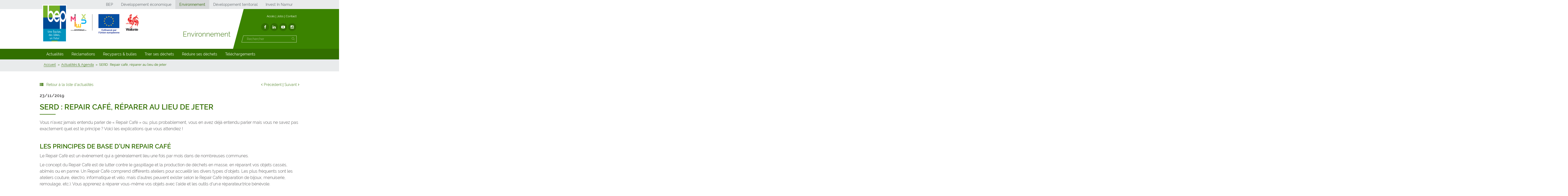

--- FILE ---
content_type: text/html; charset=UTF-8
request_url: https://www.bep-environnement.be/actualites/serd-repair-cafe-reparer-au-lieu-de-jeter/
body_size: 10568
content:
<!DOCTYPE html><html lang="fr"><head><meta><meta http-equiv="X-UA-Compatible" content="IE=edge"><meta name="viewport" content="width=device-width, initial-scale=1.0"><script>window.dataLayer = window.dataLayer || [];
function gtag() {
    dataLayer.push(arguments);
}

gtag("consent", "default", {
    ad_storage: "denied",
    analytics_storage: "denied",
    ad_user_data: "denied",
    ad_personalization: "denied",
    functionality_storage: "denied",
    personalization_storage: "denied",
    security_storage: "granted",
    wait_for_update: 2000,
});
gtag("set", "ads_data_redaction", true);
gtag("set", "url_passthrough", false);
</script>    <script src="https://www.googletagmanager.com/gtag/js?id=G-BBGW3VJR1D" async></script><script>window.dataLayer = window.dataLayer || [];
function gtag(){dataLayer.push(arguments);}
gtag('js', new Date());
gtag('config', 'G-BBGW3VJR1D');
</script><meta name='robots' content='index, follow, max-image-preview:large, max-snippet:-1, max-video-preview:-1' />
<script id="cookieyes" type="text/javascript" src="https://cdn-cookieyes.com/client_data/3db9367eba94063e35b53bbb/script.js"></script>
	<!-- This site is optimized with the Yoast SEO plugin v26.7 - https://yoast.com/wordpress/plugins/seo/ -->
	<title>SERD : Repair café, réparer au lieu de jeter - BEP Environnement</title>
	<meta name="description" content="Vous n’avez jamais entendu parler de « Repair Café » ou vous ne savez pas exactement quel est le principe ? Voici les explications que vous attendiez !" />
	<link rel="canonical" href="https://www.bep-environnement.be/actualites/serd-repair-cafe-reparer-au-lieu-de-jeter/" />
	<meta property="og:locale" content="fr_FR" />
	<meta property="og:type" content="article" />
	<meta property="og:title" content="SERD : Repair café, réparer au lieu de jeter - BEP Environnement" />
	<meta property="og:description" content="Vous n’avez jamais entendu parler de « Repair Café » ou vous ne savez pas exactement quel est le principe ? Voici les explications que vous attendiez !" />
	<meta property="og:url" content="https://www.bep-environnement.be/actualites/serd-repair-cafe-reparer-au-lieu-de-jeter/" />
	<meta property="og:site_name" content="BEP Environnement" />
	<meta name="twitter:card" content="summary_large_image" />
	<script type="application/ld+json" class="yoast-schema-graph">{"@context":"https://schema.org","@graph":[{"@type":"WebPage","@id":"https://www.bep-environnement.be/actualites/serd-repair-cafe-reparer-au-lieu-de-jeter/","url":"https://www.bep-environnement.be/actualites/serd-repair-cafe-reparer-au-lieu-de-jeter/","name":"SERD : Repair café, réparer au lieu de jeter - BEP Environnement","isPartOf":{"@id":"https://www.bep-environnement.be/#website"},"datePublished":"2019-11-23T07:00:01+00:00","description":"Vous n’avez jamais entendu parler de « Repair Café » ou vous ne savez pas exactement quel est le principe ? Voici les explications que vous attendiez !","breadcrumb":{"@id":"https://www.bep-environnement.be/actualites/serd-repair-cafe-reparer-au-lieu-de-jeter/#breadcrumb"},"inLanguage":"fr-FR","potentialAction":[{"@type":"ReadAction","target":["https://www.bep-environnement.be/actualites/serd-repair-cafe-reparer-au-lieu-de-jeter/"]}]},{"@type":"BreadcrumbList","@id":"https://www.bep-environnement.be/actualites/serd-repair-cafe-reparer-au-lieu-de-jeter/#breadcrumb","itemListElement":[{"@type":"ListItem","position":1,"name":"Accueil","item":"https://www.bep-environnement.be/"},{"@type":"ListItem","position":2,"name":"SERD : Repair café, réparer au lieu de jeter"}]},{"@type":"WebSite","@id":"https://www.bep-environnement.be/#website","url":"https://www.bep-environnement.be/","name":"BEP Environnement","description":"Votre environnement c&#039;est notre métier","potentialAction":[{"@type":"SearchAction","target":{"@type":"EntryPoint","urlTemplate":"https://www.bep-environnement.be/?s={search_term_string}"},"query-input":{"@type":"PropertyValueSpecification","valueRequired":true,"valueName":"search_term_string"}}],"inLanguage":"fr-FR"}]}</script>
	<!-- / Yoast SEO plugin. -->


<link rel='dns-prefetch' href='//www.bep-environnement.be' />
<link rel="alternate" type="application/rss+xml" title="BEP Environnement &raquo; Flux" href="https://www.bep-environnement.be/feed/" />
<link rel="alternate" type="application/rss+xml" title="BEP Environnement &raquo; Flux des commentaires" href="https://www.bep-environnement.be/comments/feed/" />
<link rel="alternate" title="oEmbed (JSON)" type="application/json+oembed" href="https://www.bep-environnement.be/wp-json/oembed/1.0/embed?url=https%3A%2F%2Fwww.bep-environnement.be%2Factualites%2Fserd-repair-cafe-reparer-au-lieu-de-jeter%2F" />
<link rel="alternate" title="oEmbed (XML)" type="text/xml+oembed" href="https://www.bep-environnement.be/wp-json/oembed/1.0/embed?url=https%3A%2F%2Fwww.bep-environnement.be%2Factualites%2Fserd-repair-cafe-reparer-au-lieu-de-jeter%2F&#038;format=xml" />
<style id='wp-img-auto-sizes-contain-inline-css' type='text/css'>
img:is([sizes=auto i],[sizes^="auto," i]){contain-intrinsic-size:3000px 1500px}
/*# sourceURL=wp-img-auto-sizes-contain-inline-css */
</style>
<style id='wp-emoji-styles-inline-css' type='text/css'>

	img.wp-smiley, img.emoji {
		display: inline !important;
		border: none !important;
		box-shadow: none !important;
		height: 1em !important;
		width: 1em !important;
		margin: 0 0.07em !important;
		vertical-align: -0.1em !important;
		background: none !important;
		padding: 0 !important;
	}
/*# sourceURL=wp-emoji-styles-inline-css */
</style>
<style id='wp-block-library-inline-css' type='text/css'>
:root{--wp-block-synced-color:#7a00df;--wp-block-synced-color--rgb:122,0,223;--wp-bound-block-color:var(--wp-block-synced-color);--wp-editor-canvas-background:#ddd;--wp-admin-theme-color:#007cba;--wp-admin-theme-color--rgb:0,124,186;--wp-admin-theme-color-darker-10:#006ba1;--wp-admin-theme-color-darker-10--rgb:0,107,160.5;--wp-admin-theme-color-darker-20:#005a87;--wp-admin-theme-color-darker-20--rgb:0,90,135;--wp-admin-border-width-focus:2px}@media (min-resolution:192dpi){:root{--wp-admin-border-width-focus:1.5px}}.wp-element-button{cursor:pointer}:root .has-very-light-gray-background-color{background-color:#eee}:root .has-very-dark-gray-background-color{background-color:#313131}:root .has-very-light-gray-color{color:#eee}:root .has-very-dark-gray-color{color:#313131}:root .has-vivid-green-cyan-to-vivid-cyan-blue-gradient-background{background:linear-gradient(135deg,#00d084,#0693e3)}:root .has-purple-crush-gradient-background{background:linear-gradient(135deg,#34e2e4,#4721fb 50%,#ab1dfe)}:root .has-hazy-dawn-gradient-background{background:linear-gradient(135deg,#faaca8,#dad0ec)}:root .has-subdued-olive-gradient-background{background:linear-gradient(135deg,#fafae1,#67a671)}:root .has-atomic-cream-gradient-background{background:linear-gradient(135deg,#fdd79a,#004a59)}:root .has-nightshade-gradient-background{background:linear-gradient(135deg,#330968,#31cdcf)}:root .has-midnight-gradient-background{background:linear-gradient(135deg,#020381,#2874fc)}:root{--wp--preset--font-size--normal:16px;--wp--preset--font-size--huge:42px}.has-regular-font-size{font-size:1em}.has-larger-font-size{font-size:2.625em}.has-normal-font-size{font-size:var(--wp--preset--font-size--normal)}.has-huge-font-size{font-size:var(--wp--preset--font-size--huge)}.has-text-align-center{text-align:center}.has-text-align-left{text-align:left}.has-text-align-right{text-align:right}.has-fit-text{white-space:nowrap!important}#end-resizable-editor-section{display:none}.aligncenter{clear:both}.items-justified-left{justify-content:flex-start}.items-justified-center{justify-content:center}.items-justified-right{justify-content:flex-end}.items-justified-space-between{justify-content:space-between}.screen-reader-text{border:0;clip-path:inset(50%);height:1px;margin:-1px;overflow:hidden;padding:0;position:absolute;width:1px;word-wrap:normal!important}.screen-reader-text:focus{background-color:#ddd;clip-path:none;color:#444;display:block;font-size:1em;height:auto;left:5px;line-height:normal;padding:15px 23px 14px;text-decoration:none;top:5px;width:auto;z-index:100000}html :where(.has-border-color){border-style:solid}html :where([style*=border-top-color]){border-top-style:solid}html :where([style*=border-right-color]){border-right-style:solid}html :where([style*=border-bottom-color]){border-bottom-style:solid}html :where([style*=border-left-color]){border-left-style:solid}html :where([style*=border-width]){border-style:solid}html :where([style*=border-top-width]){border-top-style:solid}html :where([style*=border-right-width]){border-right-style:solid}html :where([style*=border-bottom-width]){border-bottom-style:solid}html :where([style*=border-left-width]){border-left-style:solid}html :where(img[class*=wp-image-]){height:auto;max-width:100%}:where(figure){margin:0 0 1em}html :where(.is-position-sticky){--wp-admin--admin-bar--position-offset:var(--wp-admin--admin-bar--height,0px)}@media screen and (max-width:600px){html :where(.is-position-sticky){--wp-admin--admin-bar--position-offset:0px}}

/*# sourceURL=wp-block-library-inline-css */
</style><style id='global-styles-inline-css' type='text/css'>
:root{--wp--preset--aspect-ratio--square: 1;--wp--preset--aspect-ratio--4-3: 4/3;--wp--preset--aspect-ratio--3-4: 3/4;--wp--preset--aspect-ratio--3-2: 3/2;--wp--preset--aspect-ratio--2-3: 2/3;--wp--preset--aspect-ratio--16-9: 16/9;--wp--preset--aspect-ratio--9-16: 9/16;--wp--preset--color--black: #000000;--wp--preset--color--cyan-bluish-gray: #abb8c3;--wp--preset--color--white: #ffffff;--wp--preset--color--pale-pink: #f78da7;--wp--preset--color--vivid-red: #cf2e2e;--wp--preset--color--luminous-vivid-orange: #ff6900;--wp--preset--color--luminous-vivid-amber: #fcb900;--wp--preset--color--light-green-cyan: #7bdcb5;--wp--preset--color--vivid-green-cyan: #00d084;--wp--preset--color--pale-cyan-blue: #8ed1fc;--wp--preset--color--vivid-cyan-blue: #0693e3;--wp--preset--color--vivid-purple: #9b51e0;--wp--preset--gradient--vivid-cyan-blue-to-vivid-purple: linear-gradient(135deg,rgb(6,147,227) 0%,rgb(155,81,224) 100%);--wp--preset--gradient--light-green-cyan-to-vivid-green-cyan: linear-gradient(135deg,rgb(122,220,180) 0%,rgb(0,208,130) 100%);--wp--preset--gradient--luminous-vivid-amber-to-luminous-vivid-orange: linear-gradient(135deg,rgb(252,185,0) 0%,rgb(255,105,0) 100%);--wp--preset--gradient--luminous-vivid-orange-to-vivid-red: linear-gradient(135deg,rgb(255,105,0) 0%,rgb(207,46,46) 100%);--wp--preset--gradient--very-light-gray-to-cyan-bluish-gray: linear-gradient(135deg,rgb(238,238,238) 0%,rgb(169,184,195) 100%);--wp--preset--gradient--cool-to-warm-spectrum: linear-gradient(135deg,rgb(74,234,220) 0%,rgb(151,120,209) 20%,rgb(207,42,186) 40%,rgb(238,44,130) 60%,rgb(251,105,98) 80%,rgb(254,248,76) 100%);--wp--preset--gradient--blush-light-purple: linear-gradient(135deg,rgb(255,206,236) 0%,rgb(152,150,240) 100%);--wp--preset--gradient--blush-bordeaux: linear-gradient(135deg,rgb(254,205,165) 0%,rgb(254,45,45) 50%,rgb(107,0,62) 100%);--wp--preset--gradient--luminous-dusk: linear-gradient(135deg,rgb(255,203,112) 0%,rgb(199,81,192) 50%,rgb(65,88,208) 100%);--wp--preset--gradient--pale-ocean: linear-gradient(135deg,rgb(255,245,203) 0%,rgb(182,227,212) 50%,rgb(51,167,181) 100%);--wp--preset--gradient--electric-grass: linear-gradient(135deg,rgb(202,248,128) 0%,rgb(113,206,126) 100%);--wp--preset--gradient--midnight: linear-gradient(135deg,rgb(2,3,129) 0%,rgb(40,116,252) 100%);--wp--preset--font-size--small: 13px;--wp--preset--font-size--medium: 20px;--wp--preset--font-size--large: 36px;--wp--preset--font-size--x-large: 42px;--wp--preset--spacing--20: 0.44rem;--wp--preset--spacing--30: 0.67rem;--wp--preset--spacing--40: 1rem;--wp--preset--spacing--50: 1.5rem;--wp--preset--spacing--60: 2.25rem;--wp--preset--spacing--70: 3.38rem;--wp--preset--spacing--80: 5.06rem;--wp--preset--shadow--natural: 6px 6px 9px rgba(0, 0, 0, 0.2);--wp--preset--shadow--deep: 12px 12px 50px rgba(0, 0, 0, 0.4);--wp--preset--shadow--sharp: 6px 6px 0px rgba(0, 0, 0, 0.2);--wp--preset--shadow--outlined: 6px 6px 0px -3px rgb(255, 255, 255), 6px 6px rgb(0, 0, 0);--wp--preset--shadow--crisp: 6px 6px 0px rgb(0, 0, 0);}:where(.is-layout-flex){gap: 0.5em;}:where(.is-layout-grid){gap: 0.5em;}body .is-layout-flex{display: flex;}.is-layout-flex{flex-wrap: wrap;align-items: center;}.is-layout-flex > :is(*, div){margin: 0;}body .is-layout-grid{display: grid;}.is-layout-grid > :is(*, div){margin: 0;}:where(.wp-block-columns.is-layout-flex){gap: 2em;}:where(.wp-block-columns.is-layout-grid){gap: 2em;}:where(.wp-block-post-template.is-layout-flex){gap: 1.25em;}:where(.wp-block-post-template.is-layout-grid){gap: 1.25em;}.has-black-color{color: var(--wp--preset--color--black) !important;}.has-cyan-bluish-gray-color{color: var(--wp--preset--color--cyan-bluish-gray) !important;}.has-white-color{color: var(--wp--preset--color--white) !important;}.has-pale-pink-color{color: var(--wp--preset--color--pale-pink) !important;}.has-vivid-red-color{color: var(--wp--preset--color--vivid-red) !important;}.has-luminous-vivid-orange-color{color: var(--wp--preset--color--luminous-vivid-orange) !important;}.has-luminous-vivid-amber-color{color: var(--wp--preset--color--luminous-vivid-amber) !important;}.has-light-green-cyan-color{color: var(--wp--preset--color--light-green-cyan) !important;}.has-vivid-green-cyan-color{color: var(--wp--preset--color--vivid-green-cyan) !important;}.has-pale-cyan-blue-color{color: var(--wp--preset--color--pale-cyan-blue) !important;}.has-vivid-cyan-blue-color{color: var(--wp--preset--color--vivid-cyan-blue) !important;}.has-vivid-purple-color{color: var(--wp--preset--color--vivid-purple) !important;}.has-black-background-color{background-color: var(--wp--preset--color--black) !important;}.has-cyan-bluish-gray-background-color{background-color: var(--wp--preset--color--cyan-bluish-gray) !important;}.has-white-background-color{background-color: var(--wp--preset--color--white) !important;}.has-pale-pink-background-color{background-color: var(--wp--preset--color--pale-pink) !important;}.has-vivid-red-background-color{background-color: var(--wp--preset--color--vivid-red) !important;}.has-luminous-vivid-orange-background-color{background-color: var(--wp--preset--color--luminous-vivid-orange) !important;}.has-luminous-vivid-amber-background-color{background-color: var(--wp--preset--color--luminous-vivid-amber) !important;}.has-light-green-cyan-background-color{background-color: var(--wp--preset--color--light-green-cyan) !important;}.has-vivid-green-cyan-background-color{background-color: var(--wp--preset--color--vivid-green-cyan) !important;}.has-pale-cyan-blue-background-color{background-color: var(--wp--preset--color--pale-cyan-blue) !important;}.has-vivid-cyan-blue-background-color{background-color: var(--wp--preset--color--vivid-cyan-blue) !important;}.has-vivid-purple-background-color{background-color: var(--wp--preset--color--vivid-purple) !important;}.has-black-border-color{border-color: var(--wp--preset--color--black) !important;}.has-cyan-bluish-gray-border-color{border-color: var(--wp--preset--color--cyan-bluish-gray) !important;}.has-white-border-color{border-color: var(--wp--preset--color--white) !important;}.has-pale-pink-border-color{border-color: var(--wp--preset--color--pale-pink) !important;}.has-vivid-red-border-color{border-color: var(--wp--preset--color--vivid-red) !important;}.has-luminous-vivid-orange-border-color{border-color: var(--wp--preset--color--luminous-vivid-orange) !important;}.has-luminous-vivid-amber-border-color{border-color: var(--wp--preset--color--luminous-vivid-amber) !important;}.has-light-green-cyan-border-color{border-color: var(--wp--preset--color--light-green-cyan) !important;}.has-vivid-green-cyan-border-color{border-color: var(--wp--preset--color--vivid-green-cyan) !important;}.has-pale-cyan-blue-border-color{border-color: var(--wp--preset--color--pale-cyan-blue) !important;}.has-vivid-cyan-blue-border-color{border-color: var(--wp--preset--color--vivid-cyan-blue) !important;}.has-vivid-purple-border-color{border-color: var(--wp--preset--color--vivid-purple) !important;}.has-vivid-cyan-blue-to-vivid-purple-gradient-background{background: var(--wp--preset--gradient--vivid-cyan-blue-to-vivid-purple) !important;}.has-light-green-cyan-to-vivid-green-cyan-gradient-background{background: var(--wp--preset--gradient--light-green-cyan-to-vivid-green-cyan) !important;}.has-luminous-vivid-amber-to-luminous-vivid-orange-gradient-background{background: var(--wp--preset--gradient--luminous-vivid-amber-to-luminous-vivid-orange) !important;}.has-luminous-vivid-orange-to-vivid-red-gradient-background{background: var(--wp--preset--gradient--luminous-vivid-orange-to-vivid-red) !important;}.has-very-light-gray-to-cyan-bluish-gray-gradient-background{background: var(--wp--preset--gradient--very-light-gray-to-cyan-bluish-gray) !important;}.has-cool-to-warm-spectrum-gradient-background{background: var(--wp--preset--gradient--cool-to-warm-spectrum) !important;}.has-blush-light-purple-gradient-background{background: var(--wp--preset--gradient--blush-light-purple) !important;}.has-blush-bordeaux-gradient-background{background: var(--wp--preset--gradient--blush-bordeaux) !important;}.has-luminous-dusk-gradient-background{background: var(--wp--preset--gradient--luminous-dusk) !important;}.has-pale-ocean-gradient-background{background: var(--wp--preset--gradient--pale-ocean) !important;}.has-electric-grass-gradient-background{background: var(--wp--preset--gradient--electric-grass) !important;}.has-midnight-gradient-background{background: var(--wp--preset--gradient--midnight) !important;}.has-small-font-size{font-size: var(--wp--preset--font-size--small) !important;}.has-medium-font-size{font-size: var(--wp--preset--font-size--medium) !important;}.has-large-font-size{font-size: var(--wp--preset--font-size--large) !important;}.has-x-large-font-size{font-size: var(--wp--preset--font-size--x-large) !important;}
/*# sourceURL=global-styles-inline-css */
</style>

<style id='classic-theme-styles-inline-css' type='text/css'>
/*! This file is auto-generated */
.wp-block-button__link{color:#fff;background-color:#32373c;border-radius:9999px;box-shadow:none;text-decoration:none;padding:calc(.667em + 2px) calc(1.333em + 2px);font-size:1.125em}.wp-block-file__button{background:#32373c;color:#fff;text-decoration:none}
/*# sourceURL=/wp-includes/css/classic-themes.min.css */
</style>
<link rel='stylesheet' id='wp-polls-css' href='https://www.bep-environnement.be/wp-content/plugins/wp-polls/polls-css.css?ver=2.77.3' type='text/css' media='all' />
<style id='wp-polls-inline-css' type='text/css'>
.wp-polls .pollbar {
	margin: 1px;
	font-size: 13px;
	line-height: 15px;
	height: 15px;
	background: #61b81b;
	border: 1px solid #;
}

/*# sourceURL=wp-polls-inline-css */
</style>
<link rel='stylesheet' id='syltaen.styles-css' href='https://www.bep-environnement.be/wp-content/themes/syltaen/_2_assets/css/bundle.css?ver=1760953506' type='text/css' media='all' />
<script type="text/javascript" src="https://www.bep-environnement.be/wp-includes/js/jquery/jquery.min.js?ver=3.7.1" id="jquery-core-js"></script>
<script type="text/javascript" src="https://www.bep-environnement.be/wp-includes/js/jquery/jquery-migrate.min.js?ver=3.4.1" id="jquery-migrate-js"></script>
<link rel="https://api.w.org/" href="https://www.bep-environnement.be/wp-json/" /><link rel="EditURI" type="application/rsd+xml" title="RSD" href="https://www.bep-environnement.be/xmlrpc.php?rsd" />
<meta name="generator" content="WordPress 6.9" />
<link rel='shortlink' href='https://www.bep-environnement.be/?p=11559' />

<style type="text/css" id="breadcrumb-trail-css">.breadcrumbs .trail-browse,.breadcrumbs .trail-items,.breadcrumbs .trail-items li {display: inline-block;margin:0;padding: 0;border:none;background:transparent;text-indent: 0;}.breadcrumbs .trail-browse {font-size: inherit;font-style:inherit;font-weight: inherit;color: inherit;}.breadcrumbs .trail-items {list-style: none;}.trail-items li::after {content: "\002F";padding: 0 0.5em;}.trail-items li:last-of-type::after {display: none;}</style>
<link rel="icon" href="https://www.bep-environnement.be/wp-content/uploads/2016/06/cropped-favicon_bepenv2-32x32.png" sizes="32x32" />
<link rel="icon" href="https://www.bep-environnement.be/wp-content/uploads/2016/06/cropped-favicon_bepenv2-192x192.png" sizes="192x192" />
<link rel="apple-touch-icon" href="https://www.bep-environnement.be/wp-content/uploads/2016/06/cropped-favicon_bepenv2-180x180.png" />
<meta name="msapplication-TileImage" content="https://www.bep-environnement.be/wp-content/uploads/2016/06/cropped-favicon_bepenv2-270x270.png" />
</head><body class="wp-singular bep_news-template-default single single-bep_news postid-11559 wp-theme-syltaen"><header role="banner"><div id="top-menu" role="navigation" aria-label="Sites du BEP"><ul id="menu-sites-bep" class="menu"><li id="menu-item-25" class="menu-item menu-item-type-custom menu-item-object-custom menu-item-25"><a href="http://www.bep.be/">BEP</a></li>
<li id="menu-item-26" class="menu-item menu-item-type-custom menu-item-object-custom menu-item-26"><a href="http://www.bep-entreprises.be/">Développement économique</a></li>
<li id="menu-item-27" class="current menu-item menu-item-type-custom menu-item-object-custom menu-item-home menu-item-27"><a href="https://www.bep-environnement.be/">Environnement</a></li>
<li id="menu-item-30" class="menu-item menu-item-type-custom menu-item-object-custom menu-item-30"><a href="http://www.bep-developpement-territorial.be/">Développement territorial</a></li>
<li id="menu-item-29" class="menu-item menu-item-type-custom menu-item-object-custom menu-item-29"><a href="http://www.invest-in-namur.be/">Invest In Namur</a></li>
</ul><ul class="mobile-menu"><li><span></span></li></ul></div><div id="site-header"><div class="container"><a id="main-logo" href="https://www.bep-environnement.be" rel="home"><img src="https://www.bep-environnement.be/wp-content/themes/syltaen/_2_assets/img/logo_bep.png" alt="Accueil BEP Environnement"></a><a id="logo-enmieux" href="https://www.bep.be/programmes-europeens/" target="_blank" rel="noopener nofollow noreferrer" aria-label="En mieux"></a><span id="site-category">Environnement</span><span id="site-baseline"></span><div class="aside"><nav id="help-menu" class="menu-aide-header-container"><ul id="menu-aide-header" class="menu"><li id="menu-item-37863" class="menu-item menu-item-type-custom menu-item-object-custom menu-item-37863"><a href="https://www.bep.be/acces/">Accès</a></li>
<li id="menu-item-2094" class="menu-item menu-item-type-custom menu-item-object-custom menu-item-2094"><a href="http://www.bep.be/jobs/">Jobs</a></li>
<li id="menu-item-155" class="menu-item menu-item-type-post_type menu-item-object-page menu-item-155"><a href="https://www.bep-environnement.be/contact/">Contact</a></li>
</ul></nav><ul id="social-menu" role="navigation" aria-label="Réseaux sociaux"><li><a href="https://www.facebook.com/BEPNamur/" title="Facebook" target="_blank"><i class="fa fa-facebook" aria-hidden="true"></i></a></li><li><a href="https://www.linkedin.com/company/309805" title="LinkedIn" target="_blank"><i class="fa fa-linkedin" aria-hidden="true"></i></a></li><li><a href="https://www.youtube.com/user/SophieBEP" title="YouTube" target="_blank"><i class="fa fa-youtube-play" aria-hidden="true"></i></a></li><li><a href="https://www.instagram.com/bepnamur/" title="Instagram" target="_blank"><i class="fa fa-instagram" aria-hidden="true"></i></a></li></ul><form action="https://www.bep-environnement.be" id="search-form"><input type="text" name="s" id="s" placeholder="Rechercher" aria-label="Rechercher"><input type="submit" value="Rechercher"></form></div></div></div><nav id="primary-menu"><ul id="menu-menu-principal" class="menu"><li id="menu-item-35728" class="menu-item menu-item-type-post_type menu-item-object-page menu-item-has-children menu-item-35728"><a href="https://www.bep-environnement.be/news-agenda/">Actualités</a>
<ul class="sub-menu">
	<li id="menu-item-35729" class="menu-item menu-item-type-post_type menu-item-object-page menu-item-35729"><a href="https://www.bep-environnement.be/news-agenda/">Actualités &#038; Agenda</a></li>
	<li id="menu-item-39965" class="menu-item menu-item-type-post_type menu-item-object-page menu-item-39965"><a href="https://www.bep-environnement.be/newsletter/">Inscrivez-vous à la newsletter</a></li>
</ul>
</li>
<li id="menu-item-59436" class="menu-item menu-item-type-post_type menu-item-object-page menu-item-59436"><a href="https://www.bep-environnement.be/reclamations/">Réclamations</a></li>
<li id="menu-item-39" class="menu-item menu-item-type-post_type menu-item-object-page menu-item-has-children menu-item-39"><a href="https://www.bep-environnement.be/parcs-et-bulles/">Recyparcs &#038; bulles</a>
<ul class="sub-menu">
	<li id="menu-item-30158" class="menu-item menu-item-type-post_type menu-item-object-page menu-item-30158"><a href="https://www.bep-environnement.be/parcs-et-bulles/">Recyparcs</a></li>
	<li id="menu-item-30293" class="menu-item menu-item-type-post_type menu-item-object-page menu-item-30293"><a href="https://www.bep-environnement.be/parcs-et-bulles/acces-recyparcs/">Accès aux recyparcs</a></li>
	<li id="menu-item-30261" class="menu-item menu-item-type-post_type menu-item-object-page menu-item-30261"><a href="https://www.bep-environnement.be/parcs-et-bulles/recyparc-matieres-quotas/">Matières reprises &#038; quotas</a></li>
	<li id="menu-item-30279" class="menu-item menu-item-type-post_type menu-item-object-page menu-item-30279"><a href="https://www.bep-environnement.be/parcs-et-bulles/acheter-du-compost-au-recyparc/">Acheter du compost</a></li>
	<li id="menu-item-30161" class="menu-item menu-item-type-post_type menu-item-object-page menu-item-30161"><a href="https://www.bep-environnement.be/parcs-et-bulles/bulles-a-verre/">Bulles à verre</a></li>
	<li id="menu-item-30422" class="menu-item menu-item-type-post_type menu-item-object-page menu-item-30422"><a href="https://www.bep-environnement.be/parcs-et-bulles/espaces-recup/">Espaces Récup&rsquo;</a></li>
	<li id="menu-item-67347" class="menu-item menu-item-type-post_type menu-item-object-page menu-item-67347"><a href="https://www.bep-environnement.be/parcs-et-bulles/centre-economie-circulaire/">Centre d’économie circulaire et sociale</a></li>
</ul>
</li>
<li id="menu-item-33995" class="menu-item menu-item-type-post_type menu-item-object-page menu-item-has-children menu-item-33995"><a href="https://www.bep-environnement.be/collectes-tri-des-dechets/">Trier ses déchets</a>
<ul class="sub-menu">
	<li id="menu-item-34005" class="menu-item menu-item-type-post_type menu-item-object-page menu-item-34005"><a href="https://www.bep-environnement.be/collectes-tri-des-dechets/">Tri et collectes des déchets</a></li>
	<li id="menu-item-38916" class="menu-item menu-item-type-post_type menu-item-object-page menu-item-38916"><a href="https://www.bep-environnement.be/collectes-tri-des-dechets/guide-du-tri/">Guide de tri</a></li>
	<li id="menu-item-34002" class="menu-item menu-item-type-post_type menu-item-object-page menu-item-34002"><a href="https://www.bep-environnement.be/collectes-tri-des-dechets/pmc/">PMC</a></li>
	<li id="menu-item-34000" class="menu-item menu-item-type-post_type menu-item-object-page menu-item-34000"><a href="https://www.bep-environnement.be/collectes-tri-des-dechets/papiers-cartons/">Papiers-cartons</a></li>
	<li id="menu-item-33999" class="menu-item menu-item-type-post_type menu-item-object-page menu-item-33999"><a href="https://www.bep-environnement.be/collectes-tri-des-dechets/dechets-organiques/">Déchets organiques</a></li>
	<li id="menu-item-34001" class="menu-item menu-item-type-post_type menu-item-object-page menu-item-34001"><a href="https://www.bep-environnement.be/collectes-tri-des-dechets/dechets-menagers-residuels/">Déchets ménagers résiduels</a></li>
	<li id="menu-item-34877" class="menu-item menu-item-type-post_type menu-item-object-page menu-item-34877"><a href="https://www.bep-environnement.be/collectes-tri-des-dechets/encombrants/">Encombrants</a></li>
	<li id="menu-item-26988" class="menu-item menu-item-type-post_type menu-item-object-page menu-item-26988"><a href="https://www.bep-environnement.be/materiel-de-tri/">Commander du matériel de tri</a></li>
</ul>
</li>
<li id="menu-item-25773" class="menu-item menu-item-type-post_type menu-item-object-page menu-item-has-children menu-item-25773"><a href="https://www.bep-environnement.be/reduire-ses-dechets/">Réduire ses déchets</a>
<ul class="sub-menu">
	<li id="menu-item-25786" class="menu-item menu-item-type-post_type menu-item-object-page menu-item-25786"><a href="https://www.bep-environnement.be/reduire-ses-dechets/">Objectif « moins de déchets »</a></li>
	<li id="menu-item-25784" class="menu-item menu-item-type-post_type menu-item-object-page menu-item-25784"><a href="https://www.bep-environnement.be/reduire-ses-dechets/reduire-ses-dechets-comment-faire/">Réduire ses déchets: comment faire?</a></li>
	<li id="menu-item-26983" class="menu-item menu-item-type-post_type menu-item-object-page menu-item-26983"><a href="https://www.bep-environnement.be/reduire-ses-dechets/animations-outils-pedagogiques/">Animations &#038; outils pédagogiques</a></li>
	<li id="menu-item-25778" class="menu-item menu-item-type-post_type menu-item-object-page menu-item-25778"><a href="https://www.bep-environnement.be/reduire-ses-dechets/communes-zero-dechet/">Communes « Zéro Déchet »</a></li>
	<li id="menu-item-25783" class="menu-item menu-item-type-post_type menu-item-object-page menu-item-25783"><a href="https://www.bep-environnement.be/reduire-ses-dechets/soutien-a-la-proprete-publique/">Propreté publique</a></li>
	<li id="menu-item-33841" class="menu-item menu-item-type-post_type menu-item-object-page menu-item-33841"><a href="https://www.bep-environnement.be/annuaire-zero-dechet/">Annuaire Zéro Déchet &#8211; Province de Namur</a></li>
</ul>
</li>
<li id="menu-item-9090" class="menu-item menu-item-type-post_type menu-item-object-page menu-item-9090"><a href="https://www.bep-environnement.be/telechargements/">Téléchargements</a></li>
</ul><button aria-expanded="false" class="mobile-menu">Menu</button></nav></header><nav id="mobile-menu"><button id="mobile-menu-header">Fermer le menu</button><div class="scrollable"><ul id="menu-menu-principal-1" class="menu"><li class="menu-item menu-item-type-post_type menu-item-object-page menu-item-has-children menu-item-35728"><a href="https://www.bep-environnement.be/news-agenda/">Actualités</a>
<ul class="sub-menu">
	<li class="menu-item menu-item-type-post_type menu-item-object-page menu-item-35729"><a href="https://www.bep-environnement.be/news-agenda/">Actualités &#038; Agenda</a></li>
	<li class="menu-item menu-item-type-post_type menu-item-object-page menu-item-39965"><a href="https://www.bep-environnement.be/newsletter/">Inscrivez-vous à la newsletter</a></li>
</ul>
</li>
<li class="menu-item menu-item-type-post_type menu-item-object-page menu-item-59436"><a href="https://www.bep-environnement.be/reclamations/">Réclamations</a></li>
<li class="menu-item menu-item-type-post_type menu-item-object-page menu-item-has-children menu-item-39"><a href="https://www.bep-environnement.be/parcs-et-bulles/">Recyparcs &#038; bulles</a>
<ul class="sub-menu">
	<li class="menu-item menu-item-type-post_type menu-item-object-page menu-item-30158"><a href="https://www.bep-environnement.be/parcs-et-bulles/">Recyparcs</a></li>
	<li class="menu-item menu-item-type-post_type menu-item-object-page menu-item-30293"><a href="https://www.bep-environnement.be/parcs-et-bulles/acces-recyparcs/">Accès aux recyparcs</a></li>
	<li class="menu-item menu-item-type-post_type menu-item-object-page menu-item-30261"><a href="https://www.bep-environnement.be/parcs-et-bulles/recyparc-matieres-quotas/">Matières reprises &#038; quotas</a></li>
	<li class="menu-item menu-item-type-post_type menu-item-object-page menu-item-30279"><a href="https://www.bep-environnement.be/parcs-et-bulles/acheter-du-compost-au-recyparc/">Acheter du compost</a></li>
	<li class="menu-item menu-item-type-post_type menu-item-object-page menu-item-30161"><a href="https://www.bep-environnement.be/parcs-et-bulles/bulles-a-verre/">Bulles à verre</a></li>
	<li class="menu-item menu-item-type-post_type menu-item-object-page menu-item-30422"><a href="https://www.bep-environnement.be/parcs-et-bulles/espaces-recup/">Espaces Récup&rsquo;</a></li>
	<li class="menu-item menu-item-type-post_type menu-item-object-page menu-item-67347"><a href="https://www.bep-environnement.be/parcs-et-bulles/centre-economie-circulaire/">Centre d’économie circulaire et sociale</a></li>
</ul>
</li>
<li class="menu-item menu-item-type-post_type menu-item-object-page menu-item-has-children menu-item-33995"><a href="https://www.bep-environnement.be/collectes-tri-des-dechets/">Trier ses déchets</a>
<ul class="sub-menu">
	<li class="menu-item menu-item-type-post_type menu-item-object-page menu-item-34005"><a href="https://www.bep-environnement.be/collectes-tri-des-dechets/">Tri et collectes des déchets</a></li>
	<li class="menu-item menu-item-type-post_type menu-item-object-page menu-item-38916"><a href="https://www.bep-environnement.be/collectes-tri-des-dechets/guide-du-tri/">Guide de tri</a></li>
	<li class="menu-item menu-item-type-post_type menu-item-object-page menu-item-34002"><a href="https://www.bep-environnement.be/collectes-tri-des-dechets/pmc/">PMC</a></li>
	<li class="menu-item menu-item-type-post_type menu-item-object-page menu-item-34000"><a href="https://www.bep-environnement.be/collectes-tri-des-dechets/papiers-cartons/">Papiers-cartons</a></li>
	<li class="menu-item menu-item-type-post_type menu-item-object-page menu-item-33999"><a href="https://www.bep-environnement.be/collectes-tri-des-dechets/dechets-organiques/">Déchets organiques</a></li>
	<li class="menu-item menu-item-type-post_type menu-item-object-page menu-item-34001"><a href="https://www.bep-environnement.be/collectes-tri-des-dechets/dechets-menagers-residuels/">Déchets ménagers résiduels</a></li>
	<li class="menu-item menu-item-type-post_type menu-item-object-page menu-item-34877"><a href="https://www.bep-environnement.be/collectes-tri-des-dechets/encombrants/">Encombrants</a></li>
	<li class="menu-item menu-item-type-post_type menu-item-object-page menu-item-26988"><a href="https://www.bep-environnement.be/materiel-de-tri/">Commander du matériel de tri</a></li>
</ul>
</li>
<li class="menu-item menu-item-type-post_type menu-item-object-page menu-item-has-children menu-item-25773"><a href="https://www.bep-environnement.be/reduire-ses-dechets/">Réduire ses déchets</a>
<ul class="sub-menu">
	<li class="menu-item menu-item-type-post_type menu-item-object-page menu-item-25786"><a href="https://www.bep-environnement.be/reduire-ses-dechets/">Objectif « moins de déchets »</a></li>
	<li class="menu-item menu-item-type-post_type menu-item-object-page menu-item-25784"><a href="https://www.bep-environnement.be/reduire-ses-dechets/reduire-ses-dechets-comment-faire/">Réduire ses déchets: comment faire?</a></li>
	<li class="menu-item menu-item-type-post_type menu-item-object-page menu-item-26983"><a href="https://www.bep-environnement.be/reduire-ses-dechets/animations-outils-pedagogiques/">Animations &#038; outils pédagogiques</a></li>
	<li class="menu-item menu-item-type-post_type menu-item-object-page menu-item-25778"><a href="https://www.bep-environnement.be/reduire-ses-dechets/communes-zero-dechet/">Communes « Zéro Déchet »</a></li>
	<li class="menu-item menu-item-type-post_type menu-item-object-page menu-item-25783"><a href="https://www.bep-environnement.be/reduire-ses-dechets/soutien-a-la-proprete-publique/">Propreté publique</a></li>
	<li class="menu-item menu-item-type-post_type menu-item-object-page menu-item-33841"><a href="https://www.bep-environnement.be/annuaire-zero-dechet/">Annuaire Zéro Déchet &#8211; Province de Namur</a></li>
</ul>
</li>
<li class="menu-item menu-item-type-post_type menu-item-object-page menu-item-9090"><a href="https://www.bep-environnement.be/telechargements/">Téléchargements</a></li>
</ul><nav id="help-mobile-menu" class="menu-aide-header-container"><ul id="menu-aide-header-1" class="menu"><li class="menu-item menu-item-type-custom menu-item-object-custom menu-item-37863"><a href="https://www.bep.be/acces/">Accès</a></li>
<li class="menu-item menu-item-type-custom menu-item-object-custom menu-item-2094"><a href="http://www.bep.be/jobs/">Jobs</a></li>
<li class="menu-item menu-item-type-post_type menu-item-object-page menu-item-155"><a href="https://www.bep-environnement.be/contact/">Contact</a></li>
</ul></nav></div></nav><main role="main"><section id="intro"><div class="container"><nav role="navigation" aria-label="Fil d&#039;Ariane" class="breadcrumb-trail breadcrumbs" itemprop="breadcrumb"><ul class="trail-items" itemscope itemtype="http://schema.org/BreadcrumbList"><meta name="numberOfItems" content="3" /><meta name="itemListOrder" content="Ascending" /><li itemprop="itemListElement" itemscope itemtype="http://schema.org/ListItem" class="trail-item trail-begin"><a href="https://www.bep-environnement.be/" rel="home" itemprop="item"><span itemprop="name">Accueil</span></a><meta itemprop="position" content="1" /></li><li itemprop="itemListElement" itemscope itemtype="http://schema.org/ListItem" class="trail-item"><a href='https://www.bep-environnement.be/news-agenda/' itemprop='item'><span itemprop="name">Actualités &#038; Agenda</span></a><meta itemprop="position" content="2" /></li><li itemprop="itemListElement" itemscope itemtype="http://schema.org/ListItem" class="trail-item trail-end"><span itemprop="item"><span itemprop="name">SERD : Repair café, réparer au lieu de jeter</span></span><meta itemprop="position" content="3" /></li></ul></nav><h1 class='sr-only'>Actualités &#038; Agenda</h1></div></section><section class="txt bg-white"><div class="container"><div class="row"><div><nav class="single_post"><ul><li class="list_page"><a href="https://www.bep-environnement.be/news-agenda/">Retour à la liste d'actualités</a></li><li class="prev_post"><a href="https://www.bep-environnement.be/actualites/serd-bep-environnement-fete-larbre/">Suivant</a></li><li class="next_post"><a href="https://www.bep-environnement.be/actualites/preparez-noel-en-mode-zero-dechet/">Précédent</a></li></ul></nav><div class="single__top"><time class="single__date">23/11/2019</time></div><h2 class="second-title single__title">SERD : Repair café, réparer au lieu de jeter</h2><p>Vous n’avez jamais entendu parler de « Repair Café » ou, plus probablement, vous en avez déjà entendu parler mais vous ne savez pas exactement quel est le principe ? Voici les explications que vous attendiez !</p>
<h3>Les principes de base d’un Repair Café</h3>
<p>Le Repair Café est un événement qui a généralement lieu une fois par mois dans de nombreuses communes.</p>
<p>Le concept du Repair Café est de lutter contre le gaspillage et la production de déchets en masse, en réparant vos objets cassés, abîmés ou en panne. Un Repair Café comprend différents ateliers pour accueillir les divers types d’objets. Les plus fréquents sont les ateliers couture, électro, informatique et vélo, mais d’autres peuvent exister selon le Repair Café (réparation de bijoux, menuiserie, remoulage, etc.). Vous apprenez à réparer vous-même vos objets avec l’aide et les outils d’un.e réparateur.trice bénévole.</p>
<p>Dans « Repair Café », il y a également « Café » : vous aurez l’opportunité de déguster une boisson en attendant votre tour pour la réparation, et de faire ainsi connaissance avec les autres habitants du quartier.</p>
<p>Le Repair Café a bien sûr un grand impact écologique (215 tonnes de déchets évitées en 2018 en Belgique – Source : RepairTogether), mais il permet également de tisser du lien entre les habitants d’un même quartier ou entre des personnes qui ne se seraient peut-être jamais rencontrées. Il remplit également une mission importante de partage et de transmission des savoirs et vise à l’émancipation de chacun (par l’apprentissage de l’utilisation adéquate et de la réparation d’objets de la vie courante). Le Repair Café est basé sur la co-réparation et reste « un coup de main entre voisins ». Il n’y a pas de garantie de résultats et il ne s’agit pas d’un service d’expertise proposé au visiteur.</p>
<h3>En province de Namur</h3>
<p>Pour vous aider à trouver le Repair Café le plus proche de chez vous, BEP Environnement en collaboration avec Repair Together va placer des panneaux reprenant les Repair cafés limitrophes dans les recyparcs. Ils seront installés dans les jours à venir.</p>
<p>Vous pouvez toujours consulter <a href="https://www.repairtogether.be/">le site de RepairTogether</a> sur lequel vous trouverez la cartographie complète des Repair Cafés en Belgique, avec les coordonnées des personnes de contacts, la fréquence à laquelle ils se tiennent et beaucoup d’autres informations.</p>
<p><span class="subtitle"><a href="https://www.flickr.com/photos/rbainfo/">Image : Karen Blackeman</a></span></p>
<nav class="single_post bottom"><ul><li class="list_page"><a href="https://www.bep-environnement.be/news-agenda/">Retour à la liste d'actualités</a></li><li class="prev_post"><a href="https://www.bep-environnement.be/actualites/serd-bep-environnement-fete-larbre/">Suivant</a></li><li class="next_post"><a href="https://www.bep-environnement.be/actualites/preparez-noel-en-mode-zero-dechet/">Précédent</a></li></ul></nav></div></div></div></section></main><button id="gotop"></button><footer role="contentinfo" class="bg-blugrad"><div id="site-footer" role="navigation"><div class="container"><div class="row"><div class="gr-3"><p class="nav-title"><a href="https://www.bep-environnement.be/trier-ses-dechets/">Tri &amp; collectes des déchets</a></p>
<ul>
<li><a href="https://www.bep-environnement.be/collectes-tri-des-dechets/">Consignes de tri et de collecte, calendriers, etc.</a></li>
<li><a href="https://www.bep-environnement.be/collectes-tri-des-dechets/guide-du-tri/">Guide de tri</a></li>
<li><a href="https://www.bep-environnement.be/collectes-tri-des-dechets/pmc/">PMC</a></li>
<li><a href="https://www.bep-environnement.be/collectes-tri-des-dechets/papiers-cartons/">Papiers cartons</a></li>
<li><a href="https://www.bep-environnement.be/collectes-tri-des-dechets/dechets-organiques/">Déchets organiques</a></li>
<li><a href="https://www.bep-environnement.be/collectes-tri-des-dechets/dechets-menagers-residuels/">Déchets ménagers résiduels</a></li>
</ul>
<p class="nav-title"><a href="https://www.bep-environnement.be/reclamations/">Réclamations</a></p>
</div><div class="gr-3"><p class="nav-title"><a href="https://www.bep-environnement.be/parcs-et-bulles/">Recyparcs et bulles</a></p>
<ul>
<li><a href="https://www.bep-environnement.be/parcs-et-bulles/#pas-encore-localise-">Les parcs et bulles de votre localité</a></li>
<li><a href="https://www.bep-environnement.be/parcs-et-bulles/#quelles-sont-les-consignes-a-suivre">Consignes à suivre</a></li>
<li><a href="https://www.bep-environnement.be/parcs-et-bulles/acces-recyparc/">Accés aux parcs à conteneurs</a></li>
<li class="titleh3"><a href="https://www.bep-environnement.be/parcs-et-bulles/recyparc-matieres-quotas/">Matières reprises &amp; quotas</a></li>
<li><a href="https://www.bep-environnement.be/parcs-et-bulles/acheter-du-compost-au-recyparc/">Achat de compost au recyparc</a></li>
<li><a href="https://www.bep-environnement.be/parcs-et-bulles/bulles-a-verre/">Bulles à verre</a></li>
</ul>
</div><div class="gr-3"><p class="nav-title"><a href="https://www.bep-environnement.be/reduire-ses-dechets/">Réduire ses déchets</a></p>
<ul>
<li><a href="https://www.bep-environnement.be/reduire-ses-dechets/reduire-ses-dechets-comment-faire/">Réduire ses déchets: comment faire?</a></li>
<li><a href="https://www.bep-environnement.be/reduire-ses-dechets/communes-zero-dechet/">Communes « Zéro déchet »</a></li>
<li><a href="https://www.bep-environnement.be/reduire-ses-dechets/animations-outils-pedagogiques/">Nos animations &amp; outils pédagogiques</a></li>
<li>Nos actions pour la propreté publique
<ul>
<li><a href="https://www.bep-environnement.be/reduire-ses-dechets/soutien-a-la-proprete-publique/#label-ecole-plus-propre">&gt; Label « Ecoles plus propres »</a></li>
<li class="titleh2"><a href="https://www.bep-environnement.be/animations/#comment-participer-a-une-operation--grand-nettoyage--">&gt; Opération « Grand nettoyage »</a></li>
</ul>
</li>
<li><a href="https://www.bep-environnement.be/reduire-ses-dechets/animations-outils-pedagogiques/">Animations &amp; outils pédagogiques</a></li>
</ul>
</div><div class="gr-3"><p class="nav-title"><a href="https://www.bep-environnement.be/animations/">Matériel &amp; Animations</a></p>
<ul>
<li class="titleh2"><a href="https://www.bep-environnement.be/materiel-de-tri/#comment-commander-des-sacs">Votre e-shop en ligne</a></li>
<li class="titleh2">Commande du matériel de tri
<ul>
<li class="titleh2"><a style="font-weight: inherit;" href="https://www.bep-environnement.be/materiel-de-tri/#comment-obtenir-du-materiel-de-tri-pour-mon-ecole">&gt; pour mon école</a></li>
<li class="titleh2"><a href="https://www.bep-environnement.be/materiel-de-tri/#comment-emprunter-du-materiel-pour-mon-evenement-">&gt; pour un évènement</a></li>
<li class="titleh2"><a href="https://www.bep-environnement.be/materiel-de-tri/#comment-obtenir-du-materiel-de-tri-pour-mon-entreprise">&gt; pour une entreprise</a></li>
</ul>
</li>
</ul>
<p class="nav-title">Téléchargements</p>
<ul>
<li><a href="https://www.bep-environnement.be/telechargements/">Télécharger nos brochures</a></li>
</ul>
</div></div></div></div><div id="bottom" role="navigation"><div class="container"><div class="row"><div class="gr-9 gr-12-sm"><ul>
<li><a href="https://www.bep.be/" target="_blank" rel="noopener">BEP</a></li>
<li><a href="http://www.bep-entreprises.be/" target="_blank" rel="noopener">Développement économique</a></li>
<li><a href="http://www.bep-environnement.be/" target="_blank" rel="noopener">Environnement</a></li>
<li><a href="http://www.bep-developpement-territorial.be/" target="_blank" rel="noopener">Développement territorial</a></li>
<li><a href="http://www.invest-in-namur.be/" target="_blank" rel="noopener">Invest in Namur</a></li>
</ul>
<ul>
<li>BEP, Avenue Sergent Vrithoff, 2 B-5000 Namur</li>
<li>Tél. +32 (0)81/71 82 11</li>
</ul>
<ul>
<li><a href="https://www.bep.be/mentions-legales/">Mentions légales</a></li>
<li><a href="https://www.bep.be/wp-content/uploads/2018/11/20181126-BEP-Charte-de-protection-des-donnees-personnelles-1.pdf">Vie privée</a></li>
<li><a href="https://www.bep-environnement.be/plan-du-site/">Plan du site</a></li>
<li><a href="https://www.bep.be/declaration-accessibilite/">Accessibilité</a></li>
<li><a href="https://www.bep-environnement.be/contact/">Contact</a></li>
</ul>
</div><div class="gr-3 gr-12-sm"><ul class="certifications"><li><a href="#"><img src="https://www.bep-environnement.be/wp-content/themes/syltaen/_2_assets/img/iso_9001_veritas.png" alt="ISO9001 Certified"></a></li></ul></div></div></div></div></footer><script type="speculationrules">
{"prefetch":[{"source":"document","where":{"and":[{"href_matches":"/*"},{"not":{"href_matches":["/wp-*.php","/wp-admin/*","/wp-content/uploads/*","/wp-content/*","/wp-content/plugins/*","/wp-content/themes/syltaen/*","/*\\?(.+)"]}},{"not":{"selector_matches":"a[rel~=\"nofollow\"]"}},{"not":{"selector_matches":".no-prefetch, .no-prefetch a"}}]},"eagerness":"conservative"}]}
</script>
<script type="text/javascript" id="wp-polls-js-extra">
/* <![CDATA[ */
var pollsL10n = {"ajax_url":"https://www.bep-environnement.be/wp-admin/admin-ajax.php","text_wait":"Votre derni\u00e8re requ\u00eate est en cours de traitement. Veuillez patienter\u2026","text_valid":"Veuillez choisir une r\u00e9ponse valide au sondage.","text_multiple":"Nombre maximum de choix autoris\u00e9 :","show_loading":"0","show_fading":"1"};
//# sourceURL=wp-polls-js-extra
/* ]]> */
</script>
<script type="text/javascript" src="https://www.bep-environnement.be/wp-content/plugins/wp-polls/polls-js.js?ver=2.77.3" id="wp-polls-js"></script>
<script type="text/javascript" id="syltaen.scripts.app-js-before">
/* <![CDATA[ */
var ajaxurl = "https://www.bep-environnement.be/wp-admin/admin-ajax.php"
//# sourceURL=syltaen.scripts.app-js-before
/* ]]> */
</script>
<script type="text/javascript" src="https://www.bep-environnement.be/wp-content/themes/syltaen/_2_assets/js/bundle.js?ver=1764074266" id="syltaen.scripts.app-js"></script>
<script id="wp-emoji-settings" type="application/json">
{"baseUrl":"https://s.w.org/images/core/emoji/17.0.2/72x72/","ext":".png","svgUrl":"https://s.w.org/images/core/emoji/17.0.2/svg/","svgExt":".svg","source":{"concatemoji":"https://www.bep-environnement.be/wp-includes/js/wp-emoji-release.min.js?ver=6.9"}}
</script>
<script type="module">
/* <![CDATA[ */
/*! This file is auto-generated */
const a=JSON.parse(document.getElementById("wp-emoji-settings").textContent),o=(window._wpemojiSettings=a,"wpEmojiSettingsSupports"),s=["flag","emoji"];function i(e){try{var t={supportTests:e,timestamp:(new Date).valueOf()};sessionStorage.setItem(o,JSON.stringify(t))}catch(e){}}function c(e,t,n){e.clearRect(0,0,e.canvas.width,e.canvas.height),e.fillText(t,0,0);t=new Uint32Array(e.getImageData(0,0,e.canvas.width,e.canvas.height).data);e.clearRect(0,0,e.canvas.width,e.canvas.height),e.fillText(n,0,0);const a=new Uint32Array(e.getImageData(0,0,e.canvas.width,e.canvas.height).data);return t.every((e,t)=>e===a[t])}function p(e,t){e.clearRect(0,0,e.canvas.width,e.canvas.height),e.fillText(t,0,0);var n=e.getImageData(16,16,1,1);for(let e=0;e<n.data.length;e++)if(0!==n.data[e])return!1;return!0}function u(e,t,n,a){switch(t){case"flag":return n(e,"\ud83c\udff3\ufe0f\u200d\u26a7\ufe0f","\ud83c\udff3\ufe0f\u200b\u26a7\ufe0f")?!1:!n(e,"\ud83c\udde8\ud83c\uddf6","\ud83c\udde8\u200b\ud83c\uddf6")&&!n(e,"\ud83c\udff4\udb40\udc67\udb40\udc62\udb40\udc65\udb40\udc6e\udb40\udc67\udb40\udc7f","\ud83c\udff4\u200b\udb40\udc67\u200b\udb40\udc62\u200b\udb40\udc65\u200b\udb40\udc6e\u200b\udb40\udc67\u200b\udb40\udc7f");case"emoji":return!a(e,"\ud83e\u1fac8")}return!1}function f(e,t,n,a){let r;const o=(r="undefined"!=typeof WorkerGlobalScope&&self instanceof WorkerGlobalScope?new OffscreenCanvas(300,150):document.createElement("canvas")).getContext("2d",{willReadFrequently:!0}),s=(o.textBaseline="top",o.font="600 32px Arial",{});return e.forEach(e=>{s[e]=t(o,e,n,a)}),s}function r(e){var t=document.createElement("script");t.src=e,t.defer=!0,document.head.appendChild(t)}a.supports={everything:!0,everythingExceptFlag:!0},new Promise(t=>{let n=function(){try{var e=JSON.parse(sessionStorage.getItem(o));if("object"==typeof e&&"number"==typeof e.timestamp&&(new Date).valueOf()<e.timestamp+604800&&"object"==typeof e.supportTests)return e.supportTests}catch(e){}return null}();if(!n){if("undefined"!=typeof Worker&&"undefined"!=typeof OffscreenCanvas&&"undefined"!=typeof URL&&URL.createObjectURL&&"undefined"!=typeof Blob)try{var e="postMessage("+f.toString()+"("+[JSON.stringify(s),u.toString(),c.toString(),p.toString()].join(",")+"));",a=new Blob([e],{type:"text/javascript"});const r=new Worker(URL.createObjectURL(a),{name:"wpTestEmojiSupports"});return void(r.onmessage=e=>{i(n=e.data),r.terminate(),t(n)})}catch(e){}i(n=f(s,u,c,p))}t(n)}).then(e=>{for(const n in e)a.supports[n]=e[n],a.supports.everything=a.supports.everything&&a.supports[n],"flag"!==n&&(a.supports.everythingExceptFlag=a.supports.everythingExceptFlag&&a.supports[n]);var t;a.supports.everythingExceptFlag=a.supports.everythingExceptFlag&&!a.supports.flag,a.supports.everything||((t=a.source||{}).concatemoji?r(t.concatemoji):t.wpemoji&&t.twemoji&&(r(t.twemoji),r(t.wpemoji)))});
//# sourceURL=https://www.bep-environnement.be/wp-includes/js/wp-emoji-loader.min.js
/* ]]> */
</script>
</body></html>